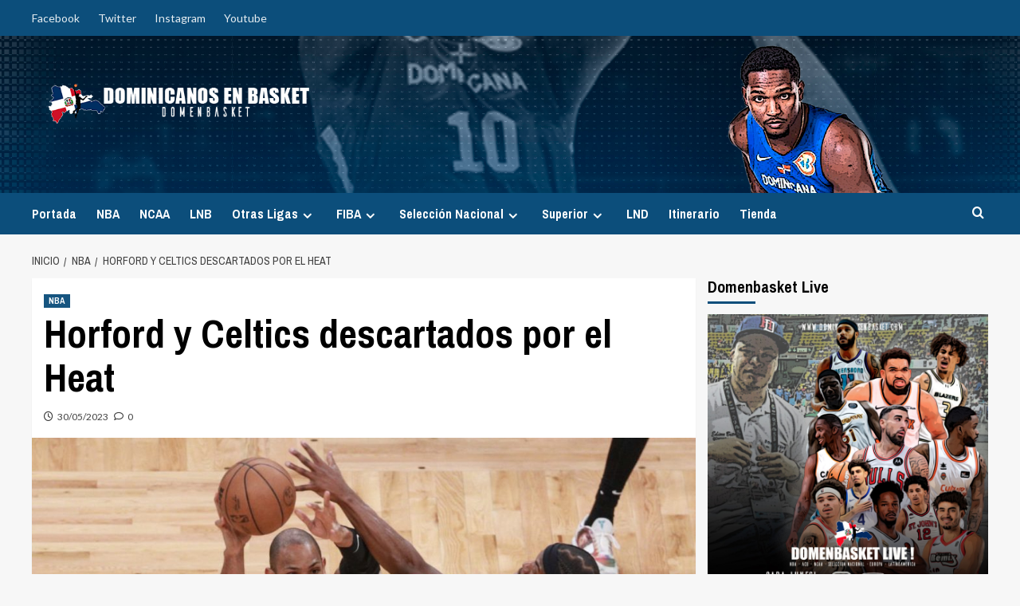

--- FILE ---
content_type: text/html; charset=UTF-8
request_url: https://dominicanosenbasket.com/horford-y-celtics-descartados-por-el-heat/
body_size: 22289
content:
<!doctype html>
<html lang="es">

<head>
  <meta charset="UTF-8">
  <meta name="viewport" content="width=device-width, initial-scale=1">
  <link rel="profile" href="https://gmpg.org/xfn/11">
  <title>Horford y Celtics descartados por el Heat &#8211; Dominicanos en Basket</title>
<style>
#wpadminbar #wp-admin-bar-wccp_free_top_button .ab-icon:before {
	content: "\f160";
	color: #02CA02;
	top: 3px;
}
#wpadminbar #wp-admin-bar-wccp_free_top_button .ab-icon {
	transform: rotate(45deg);
}
</style>
<meta name='robots' content='max-image-preview:large' />

		<!-- Meta Tag Manager -->
		<meta name="keywords" content="FIBA, Baloncesto Dominicano, Basket Dominicano, Dominican Basket, Dominicanos en Basket, Al Horford, Francisco Garcia, Charlie Villanueva, Edgar Sosa, Fedombal, Baloncesto Dominicano, Melvyn Lopez, Jose Maita Mercedes, Luis Flores, Dominicanos Ncaa, Jack Michael Martinez, Ronald Ramon, Eulis Baez, Angel Delgado, Eloy Vargas, Seleccion Dominicana de Baloncesto, Fedombal, Pre-Olimpico, Hasahn French, LJ Figueroa, Chris Duarte, Eddy Polanco, James Feldeine, Ronald Roberts, Gelvis Solano, Victor Liz, Rigoberto Mendoza, Adonis Henriquez, Miguel Dicent, Luis Santos, Che Garcia, John Calipari, LNB Dominicana, LNB, Cañeros de la Romana, Leones de Santo Domingo, Titanes del Distrito, Cocolos de San Pedro, Metros de Santiago, Huracanes del Atlantico, Reales de la Vega, Indios de San Francisco" />
		<meta name="application-name" content="Dominicanos en Basket" />
		<meta name="description" content="El Portal De Los Dominicanos en Baloncesto " />
		<!-- / Meta Tag Manager -->
<link rel='preload' href='https://fonts.googleapis.com/css?family=Source%2BSans%2BPro%3A400%2C700%7CLato%3A400%2C700&#038;subset=latin&#038;display=swap' as='style' onload="this.onload=null;this.rel='stylesheet'" type='text/css' media='all' crossorigin='anonymous'>
<link rel='preconnect' href='https://fonts.googleapis.com' crossorigin='anonymous'>
<link rel='preconnect' href='https://fonts.gstatic.com' crossorigin='anonymous'>
<link rel='dns-prefetch' href='//fonts.googleapis.com' />
<link rel='preconnect' href='https://fonts.googleapis.com' />
<link rel='preconnect' href='https://fonts.gstatic.com' />
<link rel="alternate" type="application/rss+xml" title="Dominicanos en Basket &raquo; Feed" href="https://dominicanosenbasket.com/feed/" />
<link rel="alternate" type="application/rss+xml" title="Dominicanos en Basket &raquo; Feed de los comentarios" href="https://dominicanosenbasket.com/comments/feed/" />
<link rel="alternate" type="application/rss+xml" title="Dominicanos en Basket &raquo; Comentario Horford y Celtics descartados por el Heat del feed" href="https://dominicanosenbasket.com/horford-y-celtics-descartados-por-el-heat/feed/" />
<link rel="alternate" title="oEmbed (JSON)" type="application/json+oembed" href="https://dominicanosenbasket.com/wp-json/oembed/1.0/embed?url=https%3A%2F%2Fdominicanosenbasket.com%2Fhorford-y-celtics-descartados-por-el-heat%2F" />
<link rel="alternate" title="oEmbed (XML)" type="text/xml+oembed" href="https://dominicanosenbasket.com/wp-json/oembed/1.0/embed?url=https%3A%2F%2Fdominicanosenbasket.com%2Fhorford-y-celtics-descartados-por-el-heat%2F&#038;format=xml" />
<style id='wp-img-auto-sizes-contain-inline-css' type='text/css'>
img:is([sizes=auto i],[sizes^="auto," i]){contain-intrinsic-size:3000px 1500px}
/*# sourceURL=wp-img-auto-sizes-contain-inline-css */
</style>
<link rel='stylesheet' id='latest-posts-block-fontawesome-front-css' href='https://dominicanosenbasket.com/wp-content/plugins/latest-posts-block-lite/src/assets/fontawesome/css/all.css?ver=1765448205' type='text/css' media='all' />
<link rel='stylesheet' id='latest-posts-block-frontend-block-style-css-css' href='https://dominicanosenbasket.com/wp-content/plugins/latest-posts-block-lite/dist/blocks.style.build.css?ver=6.9' type='text/css' media='all' />
<link rel='stylesheet' id='magic-content-box-blocks-fontawesome-front-css' href='https://dominicanosenbasket.com/wp-content/plugins/magic-content-box-lite/src/assets/fontawesome/css/all.css?ver=1765448207' type='text/css' media='all' />
<link rel='stylesheet' id='magic-content-box-frontend-block-style-css-css' href='https://dominicanosenbasket.com/wp-content/plugins/magic-content-box-lite/dist/blocks.style.build.css?ver=6.9' type='text/css' media='all' />
<link rel='stylesheet' id='sbi_styles-css' href='https://dominicanosenbasket.com/wp-content/plugins/instagram-feed/css/sbi-styles.min.css?ver=6.10.0' type='text/css' media='all' />
<style id='wp-emoji-styles-inline-css' type='text/css'>

	img.wp-smiley, img.emoji {
		display: inline !important;
		border: none !important;
		box-shadow: none !important;
		height: 1em !important;
		width: 1em !important;
		margin: 0 0.07em !important;
		vertical-align: -0.1em !important;
		background: none !important;
		padding: 0 !important;
	}
/*# sourceURL=wp-emoji-styles-inline-css */
</style>
<style id='wp-block-library-inline-css' type='text/css'>
:root{--wp-block-synced-color:#7a00df;--wp-block-synced-color--rgb:122,0,223;--wp-bound-block-color:var(--wp-block-synced-color);--wp-editor-canvas-background:#ddd;--wp-admin-theme-color:#007cba;--wp-admin-theme-color--rgb:0,124,186;--wp-admin-theme-color-darker-10:#006ba1;--wp-admin-theme-color-darker-10--rgb:0,107,160.5;--wp-admin-theme-color-darker-20:#005a87;--wp-admin-theme-color-darker-20--rgb:0,90,135;--wp-admin-border-width-focus:2px}@media (min-resolution:192dpi){:root{--wp-admin-border-width-focus:1.5px}}.wp-element-button{cursor:pointer}:root .has-very-light-gray-background-color{background-color:#eee}:root .has-very-dark-gray-background-color{background-color:#313131}:root .has-very-light-gray-color{color:#eee}:root .has-very-dark-gray-color{color:#313131}:root .has-vivid-green-cyan-to-vivid-cyan-blue-gradient-background{background:linear-gradient(135deg,#00d084,#0693e3)}:root .has-purple-crush-gradient-background{background:linear-gradient(135deg,#34e2e4,#4721fb 50%,#ab1dfe)}:root .has-hazy-dawn-gradient-background{background:linear-gradient(135deg,#faaca8,#dad0ec)}:root .has-subdued-olive-gradient-background{background:linear-gradient(135deg,#fafae1,#67a671)}:root .has-atomic-cream-gradient-background{background:linear-gradient(135deg,#fdd79a,#004a59)}:root .has-nightshade-gradient-background{background:linear-gradient(135deg,#330968,#31cdcf)}:root .has-midnight-gradient-background{background:linear-gradient(135deg,#020381,#2874fc)}:root{--wp--preset--font-size--normal:16px;--wp--preset--font-size--huge:42px}.has-regular-font-size{font-size:1em}.has-larger-font-size{font-size:2.625em}.has-normal-font-size{font-size:var(--wp--preset--font-size--normal)}.has-huge-font-size{font-size:var(--wp--preset--font-size--huge)}.has-text-align-center{text-align:center}.has-text-align-left{text-align:left}.has-text-align-right{text-align:right}.has-fit-text{white-space:nowrap!important}#end-resizable-editor-section{display:none}.aligncenter{clear:both}.items-justified-left{justify-content:flex-start}.items-justified-center{justify-content:center}.items-justified-right{justify-content:flex-end}.items-justified-space-between{justify-content:space-between}.screen-reader-text{border:0;clip-path:inset(50%);height:1px;margin:-1px;overflow:hidden;padding:0;position:absolute;width:1px;word-wrap:normal!important}.screen-reader-text:focus{background-color:#ddd;clip-path:none;color:#444;display:block;font-size:1em;height:auto;left:5px;line-height:normal;padding:15px 23px 14px;text-decoration:none;top:5px;width:auto;z-index:100000}html :where(.has-border-color){border-style:solid}html :where([style*=border-top-color]){border-top-style:solid}html :where([style*=border-right-color]){border-right-style:solid}html :where([style*=border-bottom-color]){border-bottom-style:solid}html :where([style*=border-left-color]){border-left-style:solid}html :where([style*=border-width]){border-style:solid}html :where([style*=border-top-width]){border-top-style:solid}html :where([style*=border-right-width]){border-right-style:solid}html :where([style*=border-bottom-width]){border-bottom-style:solid}html :where([style*=border-left-width]){border-left-style:solid}html :where(img[class*=wp-image-]){height:auto;max-width:100%}:where(figure){margin:0 0 1em}html :where(.is-position-sticky){--wp-admin--admin-bar--position-offset:var(--wp-admin--admin-bar--height,0px)}@media screen and (max-width:600px){html :where(.is-position-sticky){--wp-admin--admin-bar--position-offset:0px}}

/*# sourceURL=wp-block-library-inline-css */
</style><link rel='stylesheet' id='wc-blocks-style-css' href='https://dominicanosenbasket.com/wp-content/plugins/woocommerce/assets/client/blocks/wc-blocks.css?ver=wc-10.4.3' type='text/css' media='all' />
<style id='global-styles-inline-css' type='text/css'>
:root{--wp--preset--aspect-ratio--square: 1;--wp--preset--aspect-ratio--4-3: 4/3;--wp--preset--aspect-ratio--3-4: 3/4;--wp--preset--aspect-ratio--3-2: 3/2;--wp--preset--aspect-ratio--2-3: 2/3;--wp--preset--aspect-ratio--16-9: 16/9;--wp--preset--aspect-ratio--9-16: 9/16;--wp--preset--color--black: #000000;--wp--preset--color--cyan-bluish-gray: #abb8c3;--wp--preset--color--white: #ffffff;--wp--preset--color--pale-pink: #f78da7;--wp--preset--color--vivid-red: #cf2e2e;--wp--preset--color--luminous-vivid-orange: #ff6900;--wp--preset--color--luminous-vivid-amber: #fcb900;--wp--preset--color--light-green-cyan: #7bdcb5;--wp--preset--color--vivid-green-cyan: #00d084;--wp--preset--color--pale-cyan-blue: #8ed1fc;--wp--preset--color--vivid-cyan-blue: #0693e3;--wp--preset--color--vivid-purple: #9b51e0;--wp--preset--gradient--vivid-cyan-blue-to-vivid-purple: linear-gradient(135deg,rgb(6,147,227) 0%,rgb(155,81,224) 100%);--wp--preset--gradient--light-green-cyan-to-vivid-green-cyan: linear-gradient(135deg,rgb(122,220,180) 0%,rgb(0,208,130) 100%);--wp--preset--gradient--luminous-vivid-amber-to-luminous-vivid-orange: linear-gradient(135deg,rgb(252,185,0) 0%,rgb(255,105,0) 100%);--wp--preset--gradient--luminous-vivid-orange-to-vivid-red: linear-gradient(135deg,rgb(255,105,0) 0%,rgb(207,46,46) 100%);--wp--preset--gradient--very-light-gray-to-cyan-bluish-gray: linear-gradient(135deg,rgb(238,238,238) 0%,rgb(169,184,195) 100%);--wp--preset--gradient--cool-to-warm-spectrum: linear-gradient(135deg,rgb(74,234,220) 0%,rgb(151,120,209) 20%,rgb(207,42,186) 40%,rgb(238,44,130) 60%,rgb(251,105,98) 80%,rgb(254,248,76) 100%);--wp--preset--gradient--blush-light-purple: linear-gradient(135deg,rgb(255,206,236) 0%,rgb(152,150,240) 100%);--wp--preset--gradient--blush-bordeaux: linear-gradient(135deg,rgb(254,205,165) 0%,rgb(254,45,45) 50%,rgb(107,0,62) 100%);--wp--preset--gradient--luminous-dusk: linear-gradient(135deg,rgb(255,203,112) 0%,rgb(199,81,192) 50%,rgb(65,88,208) 100%);--wp--preset--gradient--pale-ocean: linear-gradient(135deg,rgb(255,245,203) 0%,rgb(182,227,212) 50%,rgb(51,167,181) 100%);--wp--preset--gradient--electric-grass: linear-gradient(135deg,rgb(202,248,128) 0%,rgb(113,206,126) 100%);--wp--preset--gradient--midnight: linear-gradient(135deg,rgb(2,3,129) 0%,rgb(40,116,252) 100%);--wp--preset--font-size--small: 13px;--wp--preset--font-size--medium: 20px;--wp--preset--font-size--large: 36px;--wp--preset--font-size--x-large: 42px;--wp--preset--spacing--20: 0.44rem;--wp--preset--spacing--30: 0.67rem;--wp--preset--spacing--40: 1rem;--wp--preset--spacing--50: 1.5rem;--wp--preset--spacing--60: 2.25rem;--wp--preset--spacing--70: 3.38rem;--wp--preset--spacing--80: 5.06rem;--wp--preset--shadow--natural: 6px 6px 9px rgba(0, 0, 0, 0.2);--wp--preset--shadow--deep: 12px 12px 50px rgba(0, 0, 0, 0.4);--wp--preset--shadow--sharp: 6px 6px 0px rgba(0, 0, 0, 0.2);--wp--preset--shadow--outlined: 6px 6px 0px -3px rgb(255, 255, 255), 6px 6px rgb(0, 0, 0);--wp--preset--shadow--crisp: 6px 6px 0px rgb(0, 0, 0);}:root { --wp--style--global--content-size: 800px;--wp--style--global--wide-size: 1200px; }:where(body) { margin: 0; }.wp-site-blocks > .alignleft { float: left; margin-right: 2em; }.wp-site-blocks > .alignright { float: right; margin-left: 2em; }.wp-site-blocks > .aligncenter { justify-content: center; margin-left: auto; margin-right: auto; }:where(.wp-site-blocks) > * { margin-block-start: 24px; margin-block-end: 0; }:where(.wp-site-blocks) > :first-child { margin-block-start: 0; }:where(.wp-site-blocks) > :last-child { margin-block-end: 0; }:root { --wp--style--block-gap: 24px; }:root :where(.is-layout-flow) > :first-child{margin-block-start: 0;}:root :where(.is-layout-flow) > :last-child{margin-block-end: 0;}:root :where(.is-layout-flow) > *{margin-block-start: 24px;margin-block-end: 0;}:root :where(.is-layout-constrained) > :first-child{margin-block-start: 0;}:root :where(.is-layout-constrained) > :last-child{margin-block-end: 0;}:root :where(.is-layout-constrained) > *{margin-block-start: 24px;margin-block-end: 0;}:root :where(.is-layout-flex){gap: 24px;}:root :where(.is-layout-grid){gap: 24px;}.is-layout-flow > .alignleft{float: left;margin-inline-start: 0;margin-inline-end: 2em;}.is-layout-flow > .alignright{float: right;margin-inline-start: 2em;margin-inline-end: 0;}.is-layout-flow > .aligncenter{margin-left: auto !important;margin-right: auto !important;}.is-layout-constrained > .alignleft{float: left;margin-inline-start: 0;margin-inline-end: 2em;}.is-layout-constrained > .alignright{float: right;margin-inline-start: 2em;margin-inline-end: 0;}.is-layout-constrained > .aligncenter{margin-left: auto !important;margin-right: auto !important;}.is-layout-constrained > :where(:not(.alignleft):not(.alignright):not(.alignfull)){max-width: var(--wp--style--global--content-size);margin-left: auto !important;margin-right: auto !important;}.is-layout-constrained > .alignwide{max-width: var(--wp--style--global--wide-size);}body .is-layout-flex{display: flex;}.is-layout-flex{flex-wrap: wrap;align-items: center;}.is-layout-flex > :is(*, div){margin: 0;}body .is-layout-grid{display: grid;}.is-layout-grid > :is(*, div){margin: 0;}body{padding-top: 0px;padding-right: 0px;padding-bottom: 0px;padding-left: 0px;}a:where(:not(.wp-element-button)){text-decoration: none;}:root :where(.wp-element-button, .wp-block-button__link){background-color: #32373c;border-radius: 0;border-width: 0;color: #fff;font-family: inherit;font-size: inherit;font-style: inherit;font-weight: inherit;letter-spacing: inherit;line-height: inherit;padding-top: calc(0.667em + 2px);padding-right: calc(1.333em + 2px);padding-bottom: calc(0.667em + 2px);padding-left: calc(1.333em + 2px);text-decoration: none;text-transform: inherit;}.has-black-color{color: var(--wp--preset--color--black) !important;}.has-cyan-bluish-gray-color{color: var(--wp--preset--color--cyan-bluish-gray) !important;}.has-white-color{color: var(--wp--preset--color--white) !important;}.has-pale-pink-color{color: var(--wp--preset--color--pale-pink) !important;}.has-vivid-red-color{color: var(--wp--preset--color--vivid-red) !important;}.has-luminous-vivid-orange-color{color: var(--wp--preset--color--luminous-vivid-orange) !important;}.has-luminous-vivid-amber-color{color: var(--wp--preset--color--luminous-vivid-amber) !important;}.has-light-green-cyan-color{color: var(--wp--preset--color--light-green-cyan) !important;}.has-vivid-green-cyan-color{color: var(--wp--preset--color--vivid-green-cyan) !important;}.has-pale-cyan-blue-color{color: var(--wp--preset--color--pale-cyan-blue) !important;}.has-vivid-cyan-blue-color{color: var(--wp--preset--color--vivid-cyan-blue) !important;}.has-vivid-purple-color{color: var(--wp--preset--color--vivid-purple) !important;}.has-black-background-color{background-color: var(--wp--preset--color--black) !important;}.has-cyan-bluish-gray-background-color{background-color: var(--wp--preset--color--cyan-bluish-gray) !important;}.has-white-background-color{background-color: var(--wp--preset--color--white) !important;}.has-pale-pink-background-color{background-color: var(--wp--preset--color--pale-pink) !important;}.has-vivid-red-background-color{background-color: var(--wp--preset--color--vivid-red) !important;}.has-luminous-vivid-orange-background-color{background-color: var(--wp--preset--color--luminous-vivid-orange) !important;}.has-luminous-vivid-amber-background-color{background-color: var(--wp--preset--color--luminous-vivid-amber) !important;}.has-light-green-cyan-background-color{background-color: var(--wp--preset--color--light-green-cyan) !important;}.has-vivid-green-cyan-background-color{background-color: var(--wp--preset--color--vivid-green-cyan) !important;}.has-pale-cyan-blue-background-color{background-color: var(--wp--preset--color--pale-cyan-blue) !important;}.has-vivid-cyan-blue-background-color{background-color: var(--wp--preset--color--vivid-cyan-blue) !important;}.has-vivid-purple-background-color{background-color: var(--wp--preset--color--vivid-purple) !important;}.has-black-border-color{border-color: var(--wp--preset--color--black) !important;}.has-cyan-bluish-gray-border-color{border-color: var(--wp--preset--color--cyan-bluish-gray) !important;}.has-white-border-color{border-color: var(--wp--preset--color--white) !important;}.has-pale-pink-border-color{border-color: var(--wp--preset--color--pale-pink) !important;}.has-vivid-red-border-color{border-color: var(--wp--preset--color--vivid-red) !important;}.has-luminous-vivid-orange-border-color{border-color: var(--wp--preset--color--luminous-vivid-orange) !important;}.has-luminous-vivid-amber-border-color{border-color: var(--wp--preset--color--luminous-vivid-amber) !important;}.has-light-green-cyan-border-color{border-color: var(--wp--preset--color--light-green-cyan) !important;}.has-vivid-green-cyan-border-color{border-color: var(--wp--preset--color--vivid-green-cyan) !important;}.has-pale-cyan-blue-border-color{border-color: var(--wp--preset--color--pale-cyan-blue) !important;}.has-vivid-cyan-blue-border-color{border-color: var(--wp--preset--color--vivid-cyan-blue) !important;}.has-vivid-purple-border-color{border-color: var(--wp--preset--color--vivid-purple) !important;}.has-vivid-cyan-blue-to-vivid-purple-gradient-background{background: var(--wp--preset--gradient--vivid-cyan-blue-to-vivid-purple) !important;}.has-light-green-cyan-to-vivid-green-cyan-gradient-background{background: var(--wp--preset--gradient--light-green-cyan-to-vivid-green-cyan) !important;}.has-luminous-vivid-amber-to-luminous-vivid-orange-gradient-background{background: var(--wp--preset--gradient--luminous-vivid-amber-to-luminous-vivid-orange) !important;}.has-luminous-vivid-orange-to-vivid-red-gradient-background{background: var(--wp--preset--gradient--luminous-vivid-orange-to-vivid-red) !important;}.has-very-light-gray-to-cyan-bluish-gray-gradient-background{background: var(--wp--preset--gradient--very-light-gray-to-cyan-bluish-gray) !important;}.has-cool-to-warm-spectrum-gradient-background{background: var(--wp--preset--gradient--cool-to-warm-spectrum) !important;}.has-blush-light-purple-gradient-background{background: var(--wp--preset--gradient--blush-light-purple) !important;}.has-blush-bordeaux-gradient-background{background: var(--wp--preset--gradient--blush-bordeaux) !important;}.has-luminous-dusk-gradient-background{background: var(--wp--preset--gradient--luminous-dusk) !important;}.has-pale-ocean-gradient-background{background: var(--wp--preset--gradient--pale-ocean) !important;}.has-electric-grass-gradient-background{background: var(--wp--preset--gradient--electric-grass) !important;}.has-midnight-gradient-background{background: var(--wp--preset--gradient--midnight) !important;}.has-small-font-size{font-size: var(--wp--preset--font-size--small) !important;}.has-medium-font-size{font-size: var(--wp--preset--font-size--medium) !important;}.has-large-font-size{font-size: var(--wp--preset--font-size--large) !important;}.has-x-large-font-size{font-size: var(--wp--preset--font-size--x-large) !important;}
/*# sourceURL=global-styles-inline-css */
</style>

<link rel='stylesheet' id='pmpro_frontend_base-css' href='https://dominicanosenbasket.com/wp-content/plugins/paid-memberships-pro/css/frontend/base.css?ver=3.6.4' type='text/css' media='all' />
<link rel='stylesheet' id='pmpro_frontend_variation_1-css' href='https://dominicanosenbasket.com/wp-content/plugins/paid-memberships-pro/css/frontend/variation_1.css?ver=3.6.4' type='text/css' media='all' />
<link rel='stylesheet' id='widgetopts-styles-css' href='https://dominicanosenbasket.com/wp-content/plugins/widget-options/assets/css/widget-options.css?ver=4.1.3' type='text/css' media='all' />
<link rel='stylesheet' id='woocommerce-layout-css' href='https://dominicanosenbasket.com/wp-content/plugins/woocommerce/assets/css/woocommerce-layout.css?ver=10.4.3' type='text/css' media='all' />
<link rel='stylesheet' id='woocommerce-smallscreen-css' href='https://dominicanosenbasket.com/wp-content/plugins/woocommerce/assets/css/woocommerce-smallscreen.css?ver=10.4.3' type='text/css' media='only screen and (max-width: 768px)' />
<link rel='stylesheet' id='woocommerce-general-css' href='https://dominicanosenbasket.com/wp-content/plugins/woocommerce/assets/css/woocommerce.css?ver=10.4.3' type='text/css' media='all' />
<style id='woocommerce-inline-inline-css' type='text/css'>
.woocommerce form .form-row .required { visibility: visible; }
/*# sourceURL=woocommerce-inline-inline-css */
</style>
<link rel='stylesheet' id='wpemfb-lightbox-css' href='https://dominicanosenbasket.com/wp-content/plugins/wp-embed-facebook/templates/lightbox/css/lightbox.css?ver=3.1.2' type='text/css' media='all' />
<link rel='stylesheet' id='wp-polls-css' href='https://dominicanosenbasket.com/wp-content/plugins/wp-polls/polls-css.css?ver=2.77.3' type='text/css' media='all' />
<style id='wp-polls-inline-css' type='text/css'>
.wp-polls .pollbar {
	margin: 1px;
	font-size: 6px;
	line-height: 8px;
	height: 8px;
	background-image: url('https://dominicanosenbasket.com/wp-content/plugins/wp-polls/images/default_gradient/pollbg.gif');
	border: 1px solid #999999;
}

/*# sourceURL=wp-polls-inline-css */
</style>
<link rel='stylesheet' id='mwm_rrss_styles-css' href='https://dominicanosenbasket.com/wp-content/plugins/mowomo-redes-sociales/assets/css/styles.min.css?ver=2.0.8' type='text/css' media='all' />
<link rel='stylesheet' id='newsport-google-fonts-css' href='https://fonts.googleapis.com/css?family=Archivo+Narrow:400,400italic,700' type='text/css' media='all' />
<link rel='stylesheet' id='bootstrap-css' href='https://dominicanosenbasket.com/wp-content/themes/covernews/assets/bootstrap/css/bootstrap.min.css?ver=6.9' type='text/css' media='all' />
<link rel='stylesheet' id='covernews-style-css' href='https://dominicanosenbasket.com/wp-content/themes/covernews/style.css?ver=6.9' type='text/css' media='all' />
<link rel='stylesheet' id='newsport-css' href='https://dominicanosenbasket.com/wp-content/themes/newsport/style.css?ver=2.0.2' type='text/css' media='all' />
<link rel='stylesheet' id='covernews-google-fonts-css' href='https://fonts.googleapis.com/css?family=Source%2BSans%2BPro%3A400%2C700%7CLato%3A400%2C700&#038;subset=latin&#038;display=swap' type='text/css' media='all' />
<link rel='stylesheet' id='covernews-icons-css' href='https://dominicanosenbasket.com/wp-content/themes/covernews/assets/icons/style.css?ver=6.9' type='text/css' media='all' />
<link rel='stylesheet' id='covernews-woocommerce-style-css' href='https://dominicanosenbasket.com/wp-content/themes/covernews/assets/css/woocommerce.css?ver=6.9' type='text/css' media='all' />
<style id='covernews-woocommerce-style-inline-css' type='text/css'>
@font-face {
			font-family: "star";
			src: url("https://dominicanosenbasket.com/wp-content/plugins/woocommerce/assets/fonts/star.eot");
			src: url("https://dominicanosenbasket.com/wp-content/plugins/woocommerce/assets/fonts/star.eot?#iefix") format("embedded-opentype"),
				url("https://dominicanosenbasket.com/wp-content/plugins/woocommerce/assets/fonts/star.woff") format("woff"),
				url("https://dominicanosenbasket.com/wp-content/plugins/woocommerce/assets/fonts/star.ttf") format("truetype"),
				url("https://dominicanosenbasket.com/wp-content/plugins/woocommerce/assets/fonts/star.svg#star") format("svg");
			font-weight: normal;
			font-style: normal;
		}
/*# sourceURL=covernews-woocommerce-style-inline-css */
</style>
<link rel='stylesheet' id='tmm-css' href='https://dominicanosenbasket.com/wp-content/plugins/team-members/inc/css/tmm_style.css?ver=6.9' type='text/css' media='all' />
<link rel='stylesheet' id='__EPYT__style-css' href='https://dominicanosenbasket.com/wp-content/plugins/youtube-embed-plus/styles/ytprefs.min.css?ver=14.2.4' type='text/css' media='all' />
<style id='__EPYT__style-inline-css' type='text/css'>

                .epyt-gallery-thumb {
                        width: 33.333%;
                }
                
/*# sourceURL=__EPYT__style-inline-css */
</style>
<script type="text/javascript" src="https://dominicanosenbasket.com/wp-includes/js/jquery/jquery.min.js?ver=3.7.1" id="jquery-core-js"></script>
<script type="text/javascript" src="https://dominicanosenbasket.com/wp-includes/js/jquery/jquery-migrate.min.js?ver=3.4.1" id="jquery-migrate-js"></script>
<script type="text/javascript" src="https://dominicanosenbasket.com/wp-content/plugins/woocommerce/assets/js/jquery-blockui/jquery.blockUI.min.js?ver=2.7.0-wc.10.4.3" id="wc-jquery-blockui-js" defer="defer" data-wp-strategy="defer"></script>
<script type="text/javascript" id="wc-add-to-cart-js-extra">
/* <![CDATA[ */
var wc_add_to_cart_params = {"ajax_url":"/wp-admin/admin-ajax.php","wc_ajax_url":"/?wc-ajax=%%endpoint%%","i18n_view_cart":"Ver carrito","cart_url":"https://dominicanosenbasket.com/carrito/","is_cart":"","cart_redirect_after_add":"yes"};
//# sourceURL=wc-add-to-cart-js-extra
/* ]]> */
</script>
<script type="text/javascript" src="https://dominicanosenbasket.com/wp-content/plugins/woocommerce/assets/js/frontend/add-to-cart.min.js?ver=10.4.3" id="wc-add-to-cart-js" defer="defer" data-wp-strategy="defer"></script>
<script type="text/javascript" src="https://dominicanosenbasket.com/wp-content/plugins/woocommerce/assets/js/js-cookie/js.cookie.min.js?ver=2.1.4-wc.10.4.3" id="wc-js-cookie-js" defer="defer" data-wp-strategy="defer"></script>
<script type="text/javascript" id="woocommerce-js-extra">
/* <![CDATA[ */
var woocommerce_params = {"ajax_url":"/wp-admin/admin-ajax.php","wc_ajax_url":"/?wc-ajax=%%endpoint%%","i18n_password_show":"Mostrar contrase\u00f1a","i18n_password_hide":"Ocultar contrase\u00f1a"};
//# sourceURL=woocommerce-js-extra
/* ]]> */
</script>
<script type="text/javascript" src="https://dominicanosenbasket.com/wp-content/plugins/woocommerce/assets/js/frontend/woocommerce.min.js?ver=10.4.3" id="woocommerce-js" defer="defer" data-wp-strategy="defer"></script>
<script type="text/javascript" src="https://dominicanosenbasket.com/wp-content/plugins/wp-embed-facebook/templates/lightbox/js/lightbox.min.js?ver=3.1.2" id="wpemfb-lightbox-js"></script>
<script type="text/javascript" id="wpemfb-fbjs-js-extra">
/* <![CDATA[ */
var WEF = {"local":"es_ES","version":"v3.2","fb_id":"","comments_nonce":"6186ccfae5","ajaxurl":"https://dominicanosenbasket.com/wp-admin/admin-ajax.php"};
//# sourceURL=wpemfb-fbjs-js-extra
/* ]]> */
</script>
<script type="text/javascript" src="https://dominicanosenbasket.com/wp-content/plugins/wp-embed-facebook/inc/js/fb.min.js?ver=3.1.2" id="wpemfb-fbjs-js"></script>
<script type="text/javascript" id="__ytprefs__-js-extra">
/* <![CDATA[ */
var _EPYT_ = {"ajaxurl":"https://dominicanosenbasket.com/wp-admin/admin-ajax.php","security":"9d28e10518","gallery_scrolloffset":"20","eppathtoscripts":"https://dominicanosenbasket.com/wp-content/plugins/youtube-embed-plus/scripts/","eppath":"https://dominicanosenbasket.com/wp-content/plugins/youtube-embed-plus/","epresponsiveselector":"[\"iframe.__youtube_prefs__\",\"iframe[src*='youtube.com']\",\"iframe[src*='youtube-nocookie.com']\",\"iframe[data-ep-src*='youtube.com']\",\"iframe[data-ep-src*='youtube-nocookie.com']\",\"iframe[data-ep-gallerysrc*='youtube.com']\"]","epdovol":"1","version":"14.2.4","evselector":"iframe.__youtube_prefs__[src], iframe[src*=\"youtube.com/embed/\"], iframe[src*=\"youtube-nocookie.com/embed/\"]","ajax_compat":"","maxres_facade":"eager","ytapi_load":"light","pause_others":"","stopMobileBuffer":"1","facade_mode":"","not_live_on_channel":""};
//# sourceURL=__ytprefs__-js-extra
/* ]]> */
</script>
<script type="text/javascript" src="https://dominicanosenbasket.com/wp-content/plugins/youtube-embed-plus/scripts/ytprefs.min.js?ver=14.2.4" id="__ytprefs__-js"></script>
<link rel="https://api.w.org/" href="https://dominicanosenbasket.com/wp-json/" /><link rel="alternate" title="JSON" type="application/json" href="https://dominicanosenbasket.com/wp-json/wp/v2/posts/17131" /><link rel="EditURI" type="application/rsd+xml" title="RSD" href="https://dominicanosenbasket.com/xmlrpc.php?rsd" />
<meta name="generator" content="WordPress 6.9" />
<meta name="generator" content="WooCommerce 10.4.3" />
<link rel="canonical" href="https://dominicanosenbasket.com/horford-y-celtics-descartados-por-el-heat/" />
<link rel='shortlink' href='https://dominicanosenbasket.com/?p=17131' />
<style id="pmpro_colors">:root {
	--pmpro--color--base: #ffffff;
	--pmpro--color--contrast: #222222;
	--pmpro--color--accent: #0c3d54;
	--pmpro--color--accent--variation: hsl( 199,75%,28.5% );
	--pmpro--color--border--variation: hsl( 0,0%,91% );
}</style><script id="wpcp_disable_selection" type="text/javascript">
var image_save_msg='You are not allowed to save images!';
	var no_menu_msg='Context Menu disabled!';
	var smessage = "Contenido Protegido ante Copia !!";

function disableEnterKey(e)
{
	var elemtype = e.target.tagName;
	
	elemtype = elemtype.toUpperCase();
	
	if (elemtype == "TEXT" || elemtype == "TEXTAREA" || elemtype == "INPUT" || elemtype == "PASSWORD" || elemtype == "SELECT" || elemtype == "OPTION" || elemtype == "EMBED")
	{
		elemtype = 'TEXT';
	}
	
	if (e.ctrlKey){
     var key;
     if(window.event)
          key = window.event.keyCode;     //IE
     else
          key = e.which;     //firefox (97)
    //if (key != 17) alert(key);
     if (elemtype!= 'TEXT' && (key == 97 || key == 65 || key == 67 || key == 99 || key == 88 || key == 120 || key == 26 || key == 85  || key == 86 || key == 83 || key == 43 || key == 73))
     {
		if(wccp_free_iscontenteditable(e)) return true;
		show_wpcp_message('You are not allowed to copy content or view source');
		return false;
     }else
     	return true;
     }
}


/*For contenteditable tags*/
function wccp_free_iscontenteditable(e)
{
	var e = e || window.event; // also there is no e.target property in IE. instead IE uses window.event.srcElement
  	
	var target = e.target || e.srcElement;

	var elemtype = e.target.nodeName;
	
	elemtype = elemtype.toUpperCase();
	
	var iscontenteditable = "false";
		
	if(typeof target.getAttribute!="undefined" ) iscontenteditable = target.getAttribute("contenteditable"); // Return true or false as string
	
	var iscontenteditable2 = false;
	
	if(typeof target.isContentEditable!="undefined" ) iscontenteditable2 = target.isContentEditable; // Return true or false as boolean

	if(target.parentElement.isContentEditable) iscontenteditable2 = true;
	
	if (iscontenteditable == "true" || iscontenteditable2 == true)
	{
		if(typeof target.style!="undefined" ) target.style.cursor = "text";
		
		return true;
	}
}

////////////////////////////////////
function disable_copy(e)
{	
	var e = e || window.event; // also there is no e.target property in IE. instead IE uses window.event.srcElement
	
	var elemtype = e.target.tagName;
	
	elemtype = elemtype.toUpperCase();
	
	if (elemtype == "TEXT" || elemtype == "TEXTAREA" || elemtype == "INPUT" || elemtype == "PASSWORD" || elemtype == "SELECT" || elemtype == "OPTION" || elemtype == "EMBED")
	{
		elemtype = 'TEXT';
	}
	
	if(wccp_free_iscontenteditable(e)) return true;
	
	var isSafari = /Safari/.test(navigator.userAgent) && /Apple Computer/.test(navigator.vendor);
	
	var checker_IMG = '';
	if (elemtype == "IMG" && checker_IMG == 'checked' && e.detail >= 2) {show_wpcp_message(alertMsg_IMG);return false;}
	if (elemtype != "TEXT")
	{
		if (smessage !== "" && e.detail == 2)
			show_wpcp_message(smessage);
		
		if (isSafari)
			return true;
		else
			return false;
	}	
}

//////////////////////////////////////////
function disable_copy_ie()
{
	var e = e || window.event;
	var elemtype = window.event.srcElement.nodeName;
	elemtype = elemtype.toUpperCase();
	if(wccp_free_iscontenteditable(e)) return true;
	if (elemtype == "IMG") {show_wpcp_message(alertMsg_IMG);return false;}
	if (elemtype != "TEXT" && elemtype != "TEXTAREA" && elemtype != "INPUT" && elemtype != "PASSWORD" && elemtype != "SELECT" && elemtype != "OPTION" && elemtype != "EMBED")
	{
		return false;
	}
}	
function reEnable()
{
	return true;
}
document.onkeydown = disableEnterKey;
document.onselectstart = disable_copy_ie;
if(navigator.userAgent.indexOf('MSIE')==-1)
{
	document.onmousedown = disable_copy;
	document.onclick = reEnable;
}
function disableSelection(target)
{
    //For IE This code will work
    if (typeof target.onselectstart!="undefined")
    target.onselectstart = disable_copy_ie;
    
    //For Firefox This code will work
    else if (typeof target.style.MozUserSelect!="undefined")
    {target.style.MozUserSelect="none";}
    
    //All other  (ie: Opera) This code will work
    else
    target.onmousedown=function(){return false}
    target.style.cursor = "default";
}
//Calling the JS function directly just after body load
window.onload = function(){disableSelection(document.body);};

//////////////////special for safari Start////////////////
var onlongtouch;
var timer;
var touchduration = 1000; //length of time we want the user to touch before we do something

var elemtype = "";
function touchstart(e) {
	var e = e || window.event;
  // also there is no e.target property in IE.
  // instead IE uses window.event.srcElement
  	var target = e.target || e.srcElement;
	
	elemtype = window.event.srcElement.nodeName;
	
	elemtype = elemtype.toUpperCase();
	
	if(!wccp_pro_is_passive()) e.preventDefault();
	if (!timer) {
		timer = setTimeout(onlongtouch, touchduration);
	}
}

function touchend() {
    //stops short touches from firing the event
    if (timer) {
        clearTimeout(timer);
        timer = null;
    }
	onlongtouch();
}

onlongtouch = function(e) { //this will clear the current selection if anything selected
	
	if (elemtype != "TEXT" && elemtype != "TEXTAREA" && elemtype != "INPUT" && elemtype != "PASSWORD" && elemtype != "SELECT" && elemtype != "EMBED" && elemtype != "OPTION")	
	{
		if (window.getSelection) {
			if (window.getSelection().empty) {  // Chrome
			window.getSelection().empty();
			} else if (window.getSelection().removeAllRanges) {  // Firefox
			window.getSelection().removeAllRanges();
			}
		} else if (document.selection) {  // IE?
			document.selection.empty();
		}
		return false;
	}
};

document.addEventListener("DOMContentLoaded", function(event) { 
    window.addEventListener("touchstart", touchstart, false);
    window.addEventListener("touchend", touchend, false);
});

function wccp_pro_is_passive() {

  var cold = false,
  hike = function() {};

  try {
	  const object1 = {};
  var aid = Object.defineProperty(object1, 'passive', {
  get() {cold = true}
  });
  window.addEventListener('test', hike, aid);
  window.removeEventListener('test', hike, aid);
  } catch (e) {}

  return cold;
}
/*special for safari End*/
</script>
<script id="wpcp_disable_Right_Click" type="text/javascript">
document.ondragstart = function() { return false;}
	function nocontext(e) {
	   return false;
	}
	document.oncontextmenu = nocontext;
</script>
<style>
.unselectable
{
-moz-user-select:none;
-webkit-user-select:none;
cursor: default;
}
html
{
-webkit-touch-callout: none;
-webkit-user-select: none;
-khtml-user-select: none;
-moz-user-select: none;
-ms-user-select: none;
user-select: none;
-webkit-tap-highlight-color: rgba(0,0,0,0);
}
</style>
<script id="wpcp_css_disable_selection" type="text/javascript">
var e = document.getElementsByTagName('body')[0];
if(e)
{
	e.setAttribute('unselectable',"on");
}
</script>
<meta name="twitter:card" content="summary_large_image" /><meta property="og:title" content="Horford y Celtics descartados por el Heat" /><meta property="og:url" content="https://dominicanosenbasket.com/?post_type=post&amp;p=17131" /><meta property="og:description" content="BOSTON.- No hubo una remontada sin precedentes. Ni milagro al último momento. Ningún primer sembrado" />
				<meta property="og:image" content="https://dominicanosenbasket.com/wp-content/uploads/2023/05/IMG_7521-2-150x150.jpg" />
				<meta property="og:image_secure_url" content="https://dominicanosenbasket.com/wp-content/uploads/2023/05/IMG_7521-2-150x150.jpg" />
				<meta property="og:image:width" content="150" />
				<meta property="og:image:height" content="150" />
				<meta property="og:image:alt" content="" />
				<meta property="og:image:type" content="image/jpeg" />

				<meta property="og:type" content="article" /><link rel="preload" href="https://dominicanosenbasket.com/wp-content/uploads/2023/09/feliz2023fibawc.jpg" as="image"><link rel="pingback" href="https://dominicanosenbasket.com/xmlrpc.php">	<noscript><style>.woocommerce-product-gallery{ opacity: 1 !important; }</style></noscript>
	        <style type="text/css">
                        body .masthead-banner.data-bg:before {
                background: rgba(0,0,0,0);
            }
                        .site-title,
            .site-description {
                position: absolute;
                clip: rect(1px, 1px, 1px, 1px);
                display: none;
            }

                    .elementor-template-full-width .elementor-section.elementor-section-full_width > .elementor-container,
        .elementor-template-full-width .elementor-section.elementor-section-boxed > .elementor-container{
            max-width: 1200px;
        }
        @media (min-width: 1600px){
            .elementor-template-full-width .elementor-section.elementor-section-full_width > .elementor-container,
            .elementor-template-full-width .elementor-section.elementor-section-boxed > .elementor-container{
                max-width: 1600px;
            }
        }
        
        .align-content-left .elementor-section-stretched,
        .align-content-right .elementor-section-stretched {
            max-width: 100%;
            left: 0 !important;
        }


        </style>
        <link rel="icon" href="https://dominicanosenbasket.com/wp-content/uploads/2023/09/cropped-icondomenbasket-32x32.png" sizes="32x32" />
<link rel="icon" href="https://dominicanosenbasket.com/wp-content/uploads/2023/09/cropped-icondomenbasket-192x192.png" sizes="192x192" />
<link rel="apple-touch-icon" href="https://dominicanosenbasket.com/wp-content/uploads/2023/09/cropped-icondomenbasket-180x180.png" />
<meta name="msapplication-TileImage" content="https://dominicanosenbasket.com/wp-content/uploads/2023/09/cropped-icondomenbasket-270x270.png" />
</head>

<body data-rsssl=1 class="pmpro-variation_1 wp-singular post-template-default single single-post postid-17131 single-format-standard wp-custom-logo wp-embed-responsive wp-theme-covernews wp-child-theme-newsport theme-covernews pmpro-body-has-access woocommerce-no-js unselectable default-content-layout archive-layout-grid scrollup-sticky-header aft-sticky-header aft-sticky-sidebar default aft-container-default aft-main-banner-slider-editors-picks-trending single-content-mode-default header-image-default align-content-left aft-and woocommerce-active">
  
  
  <div id="page" class="site">
    <a class="skip-link screen-reader-text" href="#content">Saltar al contenido</a>

        <div class="header-layout-1">
                    <div class="top-masthead">

                <div class="container">
                    <div class="row">
                                                    <div class="col-xs-12 col-sm-12 col-md-8 device-center">
                                
                                <div class="top-navigation"><ul id="top-menu" class="menu"><li id="menu-item-76" class="menu-item menu-item-type-custom menu-item-object-custom menu-item-76"><a href="https://www.facebook.com/Domenbasket">Facebook</a></li>
<li id="menu-item-81" class="menu-item menu-item-type-custom menu-item-object-custom menu-item-81"><a href="https://twitter.com/DomenBasket">Twitter</a></li>
<li id="menu-item-80" class="menu-item menu-item-type-custom menu-item-object-custom menu-item-80"><a href="https://www.instagram.com/domenbasket/">Instagram</a></li>
<li id="menu-item-79" class="menu-item menu-item-type-custom menu-item-object-custom menu-item-79"><a href="https://www.youtube.com/c/Domenbasket1">Youtube</a></li>
</ul></div>                            </div>
                                                                    </div>
                </div>
            </div> <!--    Topbar Ends-->
                <header id="masthead" class="site-header">
                        <div class="masthead-banner data-bg"
                 data-background="https://dominicanosenbasket.com/wp-content/uploads/2023/09/feliz2023fibawc.jpg">
                <div class="container">
                    <div class="row">
                        <div class="col-md-4">
                            <div class="site-branding">
                                <a href="https://dominicanosenbasket.com/" class="custom-logo-link" rel="home"><img width="545" height="150" src="https://dominicanosenbasket.com/wp-content/uploads/2023/09/cropped-logo2023-3.png" class="custom-logo" alt="Dominicanos en Basket" decoding="async" fetchpriority="high" srcset="https://dominicanosenbasket.com/wp-content/uploads/2023/09/cropped-logo2023-3.png 545w, https://dominicanosenbasket.com/wp-content/uploads/2023/09/cropped-logo2023-3-300x83.png 300w, https://dominicanosenbasket.com/wp-content/uploads/2023/09/cropped-logo2023-3-540x150.png 540w" sizes="(max-width: 545px) 100vw, 545px" loading="lazy" /></a>                                    <p class="site-title font-family-1">
                                        <a href="https://dominicanosenbasket.com/"
                                           rel="home">Dominicanos en Basket</a>
                                    </p>
                                
                                                                    <p class="site-description">El Portal de los Dominicanos en Baloncesto</p>
                                                            </div>
                        </div>
                        <div class="col-md-8">
                                                    </div>
                    </div>
                </div>
            </div>
            <nav id="site-navigation" class="main-navigation">
                <div class="container">
                    <div class="row">
                        <div class="kol-12">
                            <div class="navigation-container">



                                <span class="toggle-menu" aria-controls="primary-menu" aria-expanded="false">
                                <span class="screen-reader-text">Menú principal</span>
                                 <i class="ham"></i>
                        </span>
                                <span class="af-mobile-site-title-wrap">
                            <a href="https://dominicanosenbasket.com/" class="custom-logo-link" rel="home"><img width="545" height="150" src="https://dominicanosenbasket.com/wp-content/uploads/2023/09/cropped-logo2023-3.png" class="custom-logo" alt="Dominicanos en Basket" decoding="async" srcset="https://dominicanosenbasket.com/wp-content/uploads/2023/09/cropped-logo2023-3.png 545w, https://dominicanosenbasket.com/wp-content/uploads/2023/09/cropped-logo2023-3-300x83.png 300w, https://dominicanosenbasket.com/wp-content/uploads/2023/09/cropped-logo2023-3-540x150.png 540w" sizes="(max-width: 545px) 100vw, 545px" loading="lazy" /></a>                                    <p class="site-title font-family-1">
                                <a href="https://dominicanosenbasket.com/"
                                   rel="home">Dominicanos en Basket</a>
                            </p>
                        </span>
                                <div class="menu main-menu"><ul id="primary-menu" class="menu"><li id="menu-item-6760" class="menu-item menu-item-type-custom menu-item-object-custom menu-item-home menu-item-6760"><a href="https://dominicanosenbasket.com">Portada</a></li>
<li id="menu-item-6729" class="menu-item menu-item-type-taxonomy menu-item-object-category current-post-ancestor current-menu-parent current-post-parent menu-item-6729"><a href="https://dominicanosenbasket.com/category/nba/">NBA</a></li>
<li id="menu-item-6731" class="menu-item menu-item-type-taxonomy menu-item-object-category menu-item-6731"><a href="https://dominicanosenbasket.com/category/ncaa/">NCAA</a></li>
<li id="menu-item-6723" class="menu-item menu-item-type-taxonomy menu-item-object-category menu-item-6723"><a href="https://dominicanosenbasket.com/category/lnb/">LNB</a></li>
<li id="menu-item-6747" class="menu-item menu-item-type-custom menu-item-object-custom menu-item-has-children menu-item-6747"><a href="#">Otras Ligas</a>
<ul class="sub-menu">
	<li id="menu-item-6715" class="menu-item menu-item-type-taxonomy menu-item-object-category menu-item-has-children menu-item-6715"><a href="https://dominicanosenbasket.com/category/europa/">Europa</a>
	<ul class="sub-menu">
		<li id="menu-item-6695" class="menu-item menu-item-type-taxonomy menu-item-object-category menu-item-6695"><a href="https://dominicanosenbasket.com/category/alemania/">Alemania</a></li>
		<li id="menu-item-6711" class="menu-item menu-item-type-taxonomy menu-item-object-category menu-item-6711"><a href="https://dominicanosenbasket.com/category/espana/">España</a></li>
		<li id="menu-item-6717" class="menu-item menu-item-type-taxonomy menu-item-object-category menu-item-6717"><a href="https://dominicanosenbasket.com/category/francia/">Francia</a></li>
		<li id="menu-item-8220" class="menu-item menu-item-type-taxonomy menu-item-object-category menu-item-8220"><a href="https://dominicanosenbasket.com/category/hungria/">Hungria</a></li>
		<li id="menu-item-13613" class="menu-item menu-item-type-taxonomy menu-item-object-category menu-item-13613"><a href="https://dominicanosenbasket.com/category/grecia/">Grecia</a></li>
		<li id="menu-item-8218" class="menu-item menu-item-type-taxonomy menu-item-object-category menu-item-8218"><a href="https://dominicanosenbasket.com/category/eslovenia/">Eslovenia</a></li>
		<li id="menu-item-6713" class="menu-item menu-item-type-taxonomy menu-item-object-category menu-item-6713"><a href="https://dominicanosenbasket.com/category/eurocopa/">Eurocopa</a></li>
		<li id="menu-item-6712" class="menu-item menu-item-type-taxonomy menu-item-object-category menu-item-6712"><a href="https://dominicanosenbasket.com/category/estonia/">Estonia</a></li>
		<li id="menu-item-6714" class="menu-item menu-item-type-taxonomy menu-item-object-category menu-item-6714"><a href="https://dominicanosenbasket.com/category/euroliga/">Euroliga</a></li>
		<li id="menu-item-8222" class="menu-item menu-item-type-taxonomy menu-item-object-category menu-item-8222"><a href="https://dominicanosenbasket.com/category/liga-adriatica/">Liga Adriatica</a></li>
		<li id="menu-item-8223" class="menu-item menu-item-type-taxonomy menu-item-object-category menu-item-8223"><a href="https://dominicanosenbasket.com/category/lituania/">Lituania</a></li>
		<li id="menu-item-6724" class="menu-item menu-item-type-taxonomy menu-item-object-category menu-item-6724"><a href="https://dominicanosenbasket.com/category/luxemburgo/">Luxemburgo</a></li>
		<li id="menu-item-6738" class="menu-item menu-item-type-taxonomy menu-item-object-category menu-item-6738"><a href="https://dominicanosenbasket.com/category/polonia/">Polonia</a></li>
	</ul>
</li>
	<li id="menu-item-6696" class="menu-item menu-item-type-taxonomy menu-item-object-category menu-item-has-children menu-item-6696"><a href="https://dominicanosenbasket.com/category/america/">America</a>
	<ul class="sub-menu">
		<li id="menu-item-6698" class="menu-item menu-item-type-taxonomy menu-item-object-category menu-item-6698"><a href="https://dominicanosenbasket.com/category/argentina/">Argentina</a></li>
		<li id="menu-item-6700" class="menu-item menu-item-type-taxonomy menu-item-object-category menu-item-6700"><a href="https://dominicanosenbasket.com/category/bcl/">BCL</a></li>
		<li id="menu-item-6701" class="menu-item menu-item-type-taxonomy menu-item-object-category menu-item-6701"><a href="https://dominicanosenbasket.com/category/bcla/">BCLA</a></li>
		<li id="menu-item-6702" class="menu-item menu-item-type-taxonomy menu-item-object-category menu-item-6702"><a href="https://dominicanosenbasket.com/category/brasil/">Brasil</a></li>
		<li id="menu-item-6705" class="menu-item menu-item-type-taxonomy menu-item-object-category menu-item-6705"><a href="https://dominicanosenbasket.com/category/colombia/">Colombia</a></li>
		<li id="menu-item-6726" class="menu-item menu-item-type-taxonomy menu-item-object-category menu-item-6726"><a href="https://dominicanosenbasket.com/category/mexico/">Mexico</a></li>
		<li id="menu-item-6736" class="menu-item menu-item-type-taxonomy menu-item-object-category menu-item-6736"><a href="https://dominicanosenbasket.com/category/panama/">Panama</a></li>
		<li id="menu-item-6741" class="menu-item menu-item-type-taxonomy menu-item-object-category menu-item-6741"><a href="https://dominicanosenbasket.com/category/puerto-rico/">Puerto Rico</a></li>
		<li id="menu-item-6758" class="menu-item menu-item-type-taxonomy menu-item-object-category menu-item-6758"><a href="https://dominicanosenbasket.com/category/uruguay/">Uruguay</a></li>
		<li id="menu-item-6759" class="menu-item menu-item-type-taxonomy menu-item-object-category menu-item-6759"><a href="https://dominicanosenbasket.com/category/venezuela/">Venezuela</a></li>
	</ul>
</li>
	<li id="menu-item-6699" class="menu-item menu-item-type-taxonomy menu-item-object-category menu-item-has-children menu-item-6699"><a href="https://dominicanosenbasket.com/category/asia/">Asia</a>
	<ul class="sub-menu">
		<li id="menu-item-21810" class="menu-item menu-item-type-taxonomy menu-item-object-category menu-item-21810"><a href="https://dominicanosenbasket.com/category/filipinas/">Filipinas</a></li>
		<li id="menu-item-6722" class="menu-item menu-item-type-taxonomy menu-item-object-category menu-item-6722"><a href="https://dominicanosenbasket.com/category/japon/">Japon</a></li>
		<li id="menu-item-6859" class="menu-item menu-item-type-taxonomy menu-item-object-category menu-item-6859"><a href="https://dominicanosenbasket.com/category/kuwait/">Kuwait</a></li>
		<li id="menu-item-6720" class="menu-item menu-item-type-taxonomy menu-item-object-category menu-item-6720"><a href="https://dominicanosenbasket.com/category/iran/">Iran</a></li>
		<li id="menu-item-6721" class="menu-item menu-item-type-taxonomy menu-item-object-category menu-item-6721"><a href="https://dominicanosenbasket.com/category/israel/">Israel</a></li>
	</ul>
</li>
	<li id="menu-item-8216" class="menu-item menu-item-type-taxonomy menu-item-object-category menu-item-has-children menu-item-8216"><a href="https://dominicanosenbasket.com/category/africa/">Africa</a>
	<ul class="sub-menu">
		<li id="menu-item-8217" class="menu-item menu-item-type-taxonomy menu-item-object-category menu-item-8217"><a href="https://dominicanosenbasket.com/category/egipto/">Egipto</a></li>
	</ul>
</li>
</ul>
</li>
<li id="menu-item-6716" class="menu-item menu-item-type-taxonomy menu-item-object-category menu-item-has-children menu-item-6716"><a href="https://dominicanosenbasket.com/category/fiba/">FIBA</a>
<ul class="sub-menu">
	<li id="menu-item-8219" class="menu-item menu-item-type-taxonomy menu-item-object-category menu-item-8219"><a href="https://dominicanosenbasket.com/category/fibawc/">FIBAWC</a></li>
</ul>
</li>
<li id="menu-item-6749" class="menu-item menu-item-type-taxonomy menu-item-object-category menu-item-has-children menu-item-6749"><a href="https://dominicanosenbasket.com/category/seleccion-nacional/">Selección Nacional</a>
<ul class="sub-menu">
	<li id="menu-item-6725" class="menu-item menu-item-type-taxonomy menu-item-object-category menu-item-6725"><a href="https://dominicanosenbasket.com/category/mayores/">Absoluta</a></li>
	<li id="menu-item-6757" class="menu-item menu-item-type-taxonomy menu-item-object-category menu-item-6757"><a href="https://dominicanosenbasket.com/category/u19/">U19</a></li>
	<li id="menu-item-6756" class="menu-item menu-item-type-taxonomy menu-item-object-category menu-item-6756"><a href="https://dominicanosenbasket.com/category/u18/">U18</a></li>
	<li id="menu-item-6755" class="menu-item menu-item-type-taxonomy menu-item-object-category menu-item-6755"><a href="https://dominicanosenbasket.com/category/u17/">U17</a></li>
	<li id="menu-item-6754" class="menu-item menu-item-type-taxonomy menu-item-object-category menu-item-6754"><a href="https://dominicanosenbasket.com/category/u16/">U16</a></li>
	<li id="menu-item-6753" class="menu-item menu-item-type-taxonomy menu-item-object-category menu-item-6753"><a href="https://dominicanosenbasket.com/category/u15/">U15</a></li>
	<li id="menu-item-6752" class="menu-item menu-item-type-taxonomy menu-item-object-category menu-item-6752"><a href="https://dominicanosenbasket.com/category/u14/">U14</a></li>
</ul>
</li>
<li id="menu-item-6750" class="menu-item menu-item-type-taxonomy menu-item-object-category menu-item-has-children menu-item-6750"><a href="https://dominicanosenbasket.com/category/superior/">Superior</a>
<ul class="sub-menu">
	<li id="menu-item-6706" class="menu-item menu-item-type-taxonomy menu-item-object-category menu-item-6706"><a href="https://dominicanosenbasket.com/category/distrito-nacional/">Distrito Nacional</a></li>
	<li id="menu-item-6743" class="menu-item menu-item-type-taxonomy menu-item-object-category menu-item-6743"><a href="https://dominicanosenbasket.com/category/santiago/">Santiago</a></li>
</ul>
</li>
<li id="menu-item-6857" class="menu-item menu-item-type-taxonomy menu-item-object-category menu-item-6857"><a href="https://dominicanosenbasket.com/category/lnd/">LND</a></li>
<li id="menu-item-6745" class="menu-item menu-item-type-post_type menu-item-object-page menu-item-6745"><a href="https://dominicanosenbasket.com/itinerario-domenbasket/">Itinerario</a></li>
<li id="menu-item-20506" class="menu-item menu-item-type-post_type menu-item-object-page menu-item-20506"><a href="https://dominicanosenbasket.com/tienda/">Tienda</a></li>
</ul></div>
                                <div class="cart-search">

                                    <div class="af-search-wrap">
                                        <div class="search-overlay">
                                            <a href="#" title="Search" class="search-icon">
                                                <i class="fa fa-search"></i>
                                            </a>
                                            <div class="af-search-form">
                                                <form role="search" method="get" class="search-form" action="https://dominicanosenbasket.com/">
				<label>
					<span class="screen-reader-text">Buscar:</span>
					<input type="search" class="search-field" placeholder="Buscar &hellip;" value="" name="s" />
				</label>
				<input type="submit" class="search-submit" value="Buscar" />
			</form>                                            </div>
                                        </div>
                                    </div>
                                </div>


                            </div>
                        </div>
                    </div>
                </div>
            </nav>
        </header>
    </div>

    
    <div id="content" class="container">
                <div class="em-breadcrumbs font-family-1 covernews-breadcrumbs">
      <div class="row">
        <div role="navigation" aria-label="Migas de pan" class="breadcrumb-trail breadcrumbs" itemprop="breadcrumb"><ul class="trail-items" itemscope itemtype="http://schema.org/BreadcrumbList"><meta name="numberOfItems" content="3" /><meta name="itemListOrder" content="Ascending" /><li itemprop="itemListElement" itemscope itemtype="http://schema.org/ListItem" class="trail-item trail-begin"><a href="https://dominicanosenbasket.com/" rel="home" itemprop="item"><span itemprop="name">Inicio</span></a><meta itemprop="position" content="1" /></li><li itemprop="itemListElement" itemscope itemtype="http://schema.org/ListItem" class="trail-item"><a href="https://dominicanosenbasket.com/category/nba/" itemprop="item"><span itemprop="name">NBA</span></a><meta itemprop="position" content="2" /></li><li itemprop="itemListElement" itemscope itemtype="http://schema.org/ListItem" class="trail-item trail-end"><a href="https://dominicanosenbasket.com/horford-y-celtics-descartados-por-el-heat/" itemprop="item"><span itemprop="name">Horford y Celtics descartados por el Heat</span></a><meta itemprop="position" content="3" /></li></ul></div>      </div>
    </div>
        <div class="section-block-upper row">
                <div id="primary" class="content-area">
                    <main id="main" class="site-main">

                                                    <article id="post-17131" class="af-single-article post-17131 post type-post status-publish format-standard has-post-thumbnail hentry category-nba tag-al-horford tag-nba pmpro-has-access">
                                <div class="entry-content-wrap">
                                    <header class="entry-header">

    <div class="header-details-wrapper">
        <div class="entry-header-details">
                            <div class="figure-categories figure-categories-bg">
                                        <ul class="cat-links"><li class="meta-category">
                             <a class="covernews-categories category-color-1"
                            href="https://dominicanosenbasket.com/category/nba/" 
                            aria-label="Ver todas las publicaciones en NBA"> 
                                 NBA
                             </a>
                        </li></ul>                </div>
                        <h1 class="entry-title">Horford y Celtics descartados por el Heat</h1>
            
                
    <span class="author-links">

                    <span class="item-metadata posts-date">
          <i class="far fa-clock"></i>
          <a href="https://dominicanosenbasket.com/2023/05/">
            30/05/2023          </a>
        </span>
                      <span class="aft-comment-count">
            <a href="https://dominicanosenbasket.com/horford-y-celtics-descartados-por-el-heat/">
              <i class="far fa-comment"></i>
              <span class="aft-show-hover">
                0              </span>
            </a>
          </span>
          </span>
                

                    </div>
    </div>

        <div class="aft-post-thumbnail-wrapper">    
                    <div class="post-thumbnail full-width-image">
                    <img width="1024" height="842" src="https://dominicanosenbasket.com/wp-content/uploads/2023/05/IMG_7521-2-1024x842.jpg" class="attachment-covernews-featured size-covernews-featured wp-post-image" alt="IMG_7521 2" decoding="async" srcset="https://dominicanosenbasket.com/wp-content/uploads/2023/05/IMG_7521-2-1024x842.jpg 1024w, https://dominicanosenbasket.com/wp-content/uploads/2023/05/IMG_7521-2-600x493.jpg 600w, https://dominicanosenbasket.com/wp-content/uploads/2023/05/IMG_7521-2-300x247.jpg 300w, https://dominicanosenbasket.com/wp-content/uploads/2023/05/IMG_7521-2-768x631.jpg 768w, https://dominicanosenbasket.com/wp-content/uploads/2023/05/IMG_7521-2.jpg 1365w" sizes="(max-width: 1024px) 100vw, 1024px" loading="lazy" />                </div>
            
                </div>
    </header><!-- .entry-header -->                                    

    <div class="entry-content">
        <div id="fb-root"></div>
<p>BOSTON.- No hubo una remontada sin precedentes. Ni milagro al último momento. Ningún primer sembrado evitó que el Heat de Miami dispute la serie por el título de la NBA.</p>
<p>El Jugador Más Valioso de las finales de la Conferencia Este Jimmy Butler anotó 28 puntos y Caleb Martin sumó 26 unidades y 10 rebotes en el juego 7 de las finales de la Conferencia Este para ayudar al Heat de Miami a vencer el lunes por 103-84 a los Celtics para disputar sus segundas finales en cuatro temporadas.</p>
<p>Un año después de que perdieron el juego 7 ante Boston, el Heat se recuperó tras dejar ir una ventaja de 3-0 en la serie y avanzaron para enfrentar a los Nuggets, campeones de la Conferencia Oeste.</p>
<p>El héroe del juego 6, Derrick White sumó 18 unidades por Boston, que esperaba convertirse en el primer equipo en la historia que avanza tras llegar a estar abajo 0-3 en una serie al mejor de siete.</p>
<p>Jaylen Brown aportó 19, con ocho rebotes, pero atinó sólo uno de 9 tiros de tres. Jayson Tatum, quien tuvo un récord de 51 puntos en el juego 7 en las semifinales de conferencia ante Filadelfia, sólo firmó 14 tantos y 11 rebotes tras sufrir una torcedura de tobillo en la primera jugada del partido. <strong>Al Horford</strong>, terminó el partido con 8 puntos, 8 rebotes, 2 asistencias, +14 de valoración, en 34:16 minutos.</p>
<p>El Heat se llevó los primeros tres duelos de la serie —dos en Boston— y necesitaba uno más para alcanzar las Finales. Ninguno de los 150 equipos que han llegado a irse arriba 3-0 en la postemporada ha perdido la serie.</p>
<p>El juego 1 de la serie final de la NBA es el jueves en Denver.</p>
<p><strong>AP.</strong></p>
<div class="fb-quote" data-href="https://dominicanosenbasket.com/?p=17131" data-layout="quote"></div><div class="mwm_rrss_contenedor mwm_rrss_appearance_1 mwm_rrss_alingment_1"><a class="mwm_rrss mwm_twitter" mwm-rrss-url="https://twitter.com/intent/tweet?text=Horford y Celtics descartados por el Heat https://dominicanosenbasket.com/horford-y-celtics-descartados-por-el-heat/ vía @@Domenbasket"><i class="icon-rrss-twitter"></i>Twitter </a><a class="mwm_rrss mwm_facebook" mwm-rrss-url="https://www.facebook.com/sharer/sharer.php?u=https://dominicanosenbasket.com/horford-y-celtics-descartados-por-el-heat/"><i class="icon-rrss-facebook"></i>Facebook </a><a class="mwm_rrss mwm_whatsapp" mwm-rrss-url="https://api.whatsapp.com/send?text=Horford y Celtics descartados por el Heat – https://dominicanosenbasket.com/horford-y-celtics-descartados-por-el-heat/" data-action="share/whatsapp/share"><i class="icon-rrss-whatsapp"></i>WhatsApp </a></div>                    <div class="post-item-metadata entry-meta">
                            </div>
               
        
	<nav class="navigation post-navigation" aria-label="Navegación de entradas">
		<h2 class="screen-reader-text">Navegación de entradas</h2>
		<div class="nav-links"><div class="nav-previous"><a href="https://dominicanosenbasket.com/ferreiras-doble-doble-en-victoria-de-indios-sobre-marineros/" rel="prev">Anterior: <span class="em-post-navigation nav-title">Ferreiras doble-doble en victoria de Indios sobre Marineros</span></a></div><div class="nav-next"><a href="https://dominicanosenbasket.com/mendoza-34-puntos-liderando-segundo-triunfo-de-piratas-en-octavos-de-final/" rel="next">Siguiente: <span class="em-post-navigation nav-title">Mendoza 34 puntos liderando segundo triunfo de Piratas en octavos de final</span></a></div></div>
	</nav>            </div><!-- .entry-content -->


                                </div>
                                
<div class="promotionspace enable-promotionspace">
  <div class="em-reated-posts  col-ten">
    <div class="row">
                <h3 class="related-title">
            Más historias          </h3>
                <div class="row">
                      <div class="col-sm-4 latest-posts-grid" data-mh="latest-posts-grid">
              <div class="spotlight-post">
                <figure class="categorised-article inside-img">
                  <div class="categorised-article-wrapper">
                    <div class="data-bg-hover data-bg-categorised read-bg-img">
                      <a href="https://dominicanosenbasket.com/horford-10-puntos-8-rebotes-en-triunfo-de-warriors-sobre-heat/"
                        aria-label="Horford 10 puntos, 8 rebotes en triunfo de Warriors sobre Heat">
                        <img width="300" height="220" src="https://dominicanosenbasket.com/wp-content/uploads/2026/01/Al-Horford-3-300x220.jpg" class="attachment-medium size-medium wp-post-image" alt="Al Horford" decoding="async" srcset="https://dominicanosenbasket.com/wp-content/uploads/2026/01/Al-Horford-3-300x220.jpg 300w, https://dominicanosenbasket.com/wp-content/uploads/2026/01/Al-Horford-3-1024x750.jpg 1024w, https://dominicanosenbasket.com/wp-content/uploads/2026/01/Al-Horford-3-768x562.jpg 768w, https://dominicanosenbasket.com/wp-content/uploads/2026/01/Al-Horford-3-600x439.jpg 600w, https://dominicanosenbasket.com/wp-content/uploads/2026/01/Al-Horford-3.jpg 1214w" sizes="(max-width: 300px) 100vw, 300px" loading="lazy" />                      </a>
                    </div>
                  </div>
                                    <div class="figure-categories figure-categories-bg">

                    <ul class="cat-links"><li class="meta-category">
                             <a class="covernews-categories category-color-1"
                            href="https://dominicanosenbasket.com/category/nba/" 
                            aria-label="Ver todas las publicaciones en NBA"> 
                                 NBA
                             </a>
                        </li></ul>                  </div>
                </figure>

                <figcaption>

                  <h3 class="article-title article-title-1">
                    <a href="https://dominicanosenbasket.com/horford-10-puntos-8-rebotes-en-triunfo-de-warriors-sobre-heat/">
                      Horford 10 puntos, 8 rebotes en triunfo de Warriors sobre Heat                    </a>
                  </h3>
                  <div class="grid-item-metadata">
                    
    <span class="author-links">

                    <span class="item-metadata posts-date">
          <i class="far fa-clock"></i>
          <a href="https://dominicanosenbasket.com/2026/01/">
            20/01/2026          </a>
        </span>
                      <span class="aft-comment-count">
            <a href="https://dominicanosenbasket.com/horford-10-puntos-8-rebotes-en-triunfo-de-warriors-sobre-heat/">
              <i class="far fa-comment"></i>
              <span class="aft-show-hover">
                0              </span>
            </a>
          </span>
          </span>
                  </div>
                </figcaption>
              </div>
            </div>
                      <div class="col-sm-4 latest-posts-grid" data-mh="latest-posts-grid">
              <div class="spotlight-post">
                <figure class="categorised-article inside-img">
                  <div class="categorised-article-wrapper">
                    <div class="data-bg-hover data-bg-categorised read-bg-img">
                      <a href="https://dominicanosenbasket.com/towns-doble-doble-en-nueva-derrota-de-knicks/"
                        aria-label="Towns doble-doble en nueva derrota de Knicks">
                        <img width="300" height="240" src="https://dominicanosenbasket.com/wp-content/uploads/2026/01/Karl-Towns-3-300x240.jpg" class="attachment-medium size-medium wp-post-image" alt="Karl Towns" decoding="async" srcset="https://dominicanosenbasket.com/wp-content/uploads/2026/01/Karl-Towns-3-300x240.jpg 300w, https://dominicanosenbasket.com/wp-content/uploads/2026/01/Karl-Towns-3-1024x820.jpg 1024w, https://dominicanosenbasket.com/wp-content/uploads/2026/01/Karl-Towns-3-768x615.jpg 768w, https://dominicanosenbasket.com/wp-content/uploads/2026/01/Karl-Towns-3-600x480.jpg 600w, https://dominicanosenbasket.com/wp-content/uploads/2026/01/Karl-Towns-3.jpg 1364w" sizes="(max-width: 300px) 100vw, 300px" loading="lazy" />                      </a>
                    </div>
                  </div>
                                    <div class="figure-categories figure-categories-bg">

                    <ul class="cat-links"><li class="meta-category">
                             <a class="covernews-categories category-color-1"
                            href="https://dominicanosenbasket.com/category/nba/" 
                            aria-label="Ver todas las publicaciones en NBA"> 
                                 NBA
                             </a>
                        </li></ul>                  </div>
                </figure>

                <figcaption>

                  <h3 class="article-title article-title-1">
                    <a href="https://dominicanosenbasket.com/towns-doble-doble-en-nueva-derrota-de-knicks/">
                      Towns doble-doble en nueva derrota de Knicks                    </a>
                  </h3>
                  <div class="grid-item-metadata">
                    
    <span class="author-links">

                    <span class="item-metadata posts-date">
          <i class="far fa-clock"></i>
          <a href="https://dominicanosenbasket.com/2026/01/">
            20/01/2026          </a>
        </span>
                      <span class="aft-comment-count">
            <a href="https://dominicanosenbasket.com/towns-doble-doble-en-nueva-derrota-de-knicks/">
              <i class="far fa-comment"></i>
              <span class="aft-show-hover">
                0              </span>
            </a>
          </span>
          </span>
                  </div>
                </figcaption>
              </div>
            </div>
                      <div class="col-sm-4 latest-posts-grid" data-mh="latest-posts-grid">
              <div class="spotlight-post">
                <figure class="categorised-article inside-img">
                  <div class="categorised-article-wrapper">
                    <div class="data-bg-hover data-bg-categorised read-bg-img">
                      <a href="https://dominicanosenbasket.com/horford-11-puntos-12-de-valoracion-en-triunfo-de-warriors-sobre-hornets/"
                        aria-label="Horford 11 puntos, +12 de valoración en triunfo de Warriors sobre Hornets">
                        <img width="300" height="186" src="https://dominicanosenbasket.com/wp-content/uploads/2026/01/Al-Horford-2-300x186.jpg" class="attachment-medium size-medium wp-post-image" alt="Al Horford" decoding="async" loading="lazy" srcset="https://dominicanosenbasket.com/wp-content/uploads/2026/01/Al-Horford-2-300x186.jpg 300w, https://dominicanosenbasket.com/wp-content/uploads/2026/01/Al-Horford-2-1024x635.jpg 1024w, https://dominicanosenbasket.com/wp-content/uploads/2026/01/Al-Horford-2-768x477.jpg 768w, https://dominicanosenbasket.com/wp-content/uploads/2026/01/Al-Horford-2-600x372.jpg 600w, https://dominicanosenbasket.com/wp-content/uploads/2026/01/Al-Horford-2.jpg 1183w" sizes="auto, (max-width: 300px) 100vw, 300px" />                      </a>
                    </div>
                  </div>
                                    <div class="figure-categories figure-categories-bg">

                    <ul class="cat-links"><li class="meta-category">
                             <a class="covernews-categories category-color-1"
                            href="https://dominicanosenbasket.com/category/nba/" 
                            aria-label="Ver todas las publicaciones en NBA"> 
                                 NBA
                             </a>
                        </li></ul>                  </div>
                </figure>

                <figcaption>

                  <h3 class="article-title article-title-1">
                    <a href="https://dominicanosenbasket.com/horford-11-puntos-12-de-valoracion-en-triunfo-de-warriors-sobre-hornets/">
                      Horford 11 puntos, +12 de valoración en triunfo de Warriors sobre Hornets                    </a>
                  </h3>
                  <div class="grid-item-metadata">
                    
    <span class="author-links">

                    <span class="item-metadata posts-date">
          <i class="far fa-clock"></i>
          <a href="https://dominicanosenbasket.com/2026/01/">
            18/01/2026          </a>
        </span>
                      <span class="aft-comment-count">
            <a href="https://dominicanosenbasket.com/horford-11-puntos-12-de-valoracion-en-triunfo-de-warriors-sobre-hornets/">
              <i class="far fa-comment"></i>
              <span class="aft-show-hover">
                0              </span>
            </a>
          </span>
          </span>
                  </div>
                </figcaption>
              </div>
            </div>
                  </div>
      
    </div>
  </div>
</div>
                                <style>.fb_iframe_widget iframe{width: 100% !important;}</style><div class="fb-comments" data-href="https://dominicanosenbasket.com/?p=17131" data-colorscheme="light" data-mobile="false" data-num_posts="10" data-order_by="social" data-width="100%"></div>                            </article>
                        
                    </main><!-- #main -->
                </div><!-- #primary -->
                                <aside id="secondary" class="widget-area sidebar-sticky-top">
	<div id="media_image-3" class="widget covernews-widget widget_media_image"><h2 class="widget-title widget-title-1"><span>Domenbasket Live</span></h2><img width="2000" height="2000" src="https://dominicanosenbasket.com/wp-content/uploads/2025/01/Domenbasket-Live.jpg" class="image wp-image-23564  attachment-full size-full" alt="Domenbasket Live" style="max-width: 100%; height: auto;" title="Domenbasket Live" decoding="async" loading="lazy" srcset="https://dominicanosenbasket.com/wp-content/uploads/2025/01/Domenbasket-Live.jpg 2000w, https://dominicanosenbasket.com/wp-content/uploads/2025/01/Domenbasket-Live-300x300.jpg 300w, https://dominicanosenbasket.com/wp-content/uploads/2025/01/Domenbasket-Live-1024x1024.jpg 1024w, https://dominicanosenbasket.com/wp-content/uploads/2025/01/Domenbasket-Live-150x150.jpg 150w, https://dominicanosenbasket.com/wp-content/uploads/2025/01/Domenbasket-Live-768x768.jpg 768w, https://dominicanosenbasket.com/wp-content/uploads/2025/01/Domenbasket-Live-1536x1536.jpg 1536w, https://dominicanosenbasket.com/wp-content/uploads/2025/01/Domenbasket-Live-600x600.jpg 600w, https://dominicanosenbasket.com/wp-content/uploads/2025/01/Domenbasket-Live-100x100.jpg 100w" sizes="auto, (max-width: 2000px) 100vw, 2000px" /></div></aside><!-- #secondary -->
            </div>

</div>


  <footer class="site-footer">
        
                  <div class="secondary-footer">
          <div class="container">
            <div class="row">
                                            <div class="col-sm-12">
                  <div class="footer-social-wrapper">
                    <div class="social-navigation"><ul id="social-menu" class="menu"><li class="menu-item menu-item-type-custom menu-item-object-custom menu-item-76"><a href="https://www.facebook.com/Domenbasket"><span class="screen-reader-text">Facebook</span></a></li>
<li class="menu-item menu-item-type-custom menu-item-object-custom menu-item-81"><a href="https://twitter.com/DomenBasket"><span class="screen-reader-text">Twitter</span></a></li>
<li class="menu-item menu-item-type-custom menu-item-object-custom menu-item-80"><a href="https://www.instagram.com/domenbasket/"><span class="screen-reader-text">Instagram</span></a></li>
<li class="menu-item menu-item-type-custom menu-item-object-custom menu-item-79"><a href="https://www.youtube.com/c/Domenbasket1"><span class="screen-reader-text">Youtube</span></a></li>
</ul></div>                  </div>
                </div>
                          </div>
          </div>
        </div>
              <div class="site-info">
      <div class="container">
        <div class="row">
          <div class="col-sm-12">
                                      Copyright 2010-2025 www.dominicanosenbasket.com | Edison Brito +34 603 030 715 | Todos los derechos reservados.                                                  <span class="sep"> | </span>
              <a href="https://afthemes.com/products/covernews/">CoverNews</a> por AF themes.                      </div>
        </div>
      </div>
    </div>
  </footer>
</div>

<a id="scroll-up" class="secondary-color" href="#top" aria-label="Scroll to top">
  <i class="fa fa-angle-up" aria-hidden="true"></i>
</a>
<script type="speculationrules">
{"prefetch":[{"source":"document","where":{"and":[{"href_matches":"/*"},{"not":{"href_matches":["/wp-*.php","/wp-admin/*","/wp-content/uploads/*","/wp-content/*","/wp-content/plugins/*","/wp-content/themes/newsport/*","/wp-content/themes/covernews/*","/*\\?(.+)"]}},{"not":{"selector_matches":"a[rel~=\"nofollow\"]"}},{"not":{"selector_matches":".no-prefetch, .no-prefetch a"}}]},"eagerness":"conservative"}]}
</script>
		<!-- Memberships powered by Paid Memberships Pro v3.6.4. -->
		<div id="wpcp-error-message" class="msgmsg-box-wpcp hideme"><span>error: </span>Contenido Protegido ante Copia !!</div>
	<script>
	var timeout_result;
	function show_wpcp_message(smessage)
	{
		if (smessage !== "")
			{
			var smessage_text = '<span>Alert: </span>'+smessage;
			document.getElementById("wpcp-error-message").innerHTML = smessage_text;
			document.getElementById("wpcp-error-message").className = "msgmsg-box-wpcp warning-wpcp showme";
			clearTimeout(timeout_result);
			timeout_result = setTimeout(hide_message, 3000);
			}
	}
	function hide_message()
	{
		document.getElementById("wpcp-error-message").className = "msgmsg-box-wpcp warning-wpcp hideme";
	}
	</script>
		<style>
	@media print {
	body * {display: none !important;}
		body:after {
		content: "You are not allowed to print preview this page, Thank you"; }
	}
	</style>
		<style type="text/css">
	#wpcp-error-message {
	    direction: ltr;
	    text-align: center;
	    transition: opacity 900ms ease 0s;
	    z-index: 99999999;
	}
	.hideme {
    	opacity:0;
    	visibility: hidden;
	}
	.showme {
    	opacity:1;
    	visibility: visible;
	}
	.msgmsg-box-wpcp {
		border:1px solid #f5aca6;
		border-radius: 10px;
		color: #555;
		font-family: Tahoma;
		font-size: 11px;
		margin: 10px;
		padding: 10px 36px;
		position: fixed;
		width: 255px;
		top: 50%;
  		left: 50%;
  		margin-top: -10px;
  		margin-left: -130px;
  		-webkit-box-shadow: 0px 0px 34px 2px rgba(242,191,191,1);
		-moz-box-shadow: 0px 0px 34px 2px rgba(242,191,191,1);
		box-shadow: 0px 0px 34px 2px rgba(242,191,191,1);
	}
	.msgmsg-box-wpcp span {
		font-weight:bold;
		text-transform:uppercase;
	}
		.warning-wpcp {
		background:#ffecec url('https://dominicanosenbasket.com/wp-content/plugins/wp-content-copy-protector/images/warning.png') no-repeat 10px 50%;
	}
    </style>
			<script type="text/javascript">
				jQuery(document).ready(function(){
					var wpfcWpfcAjaxCall = function(polls){
						if(polls.length > 0){
							poll_id = polls.last().attr('id').match(/\d+/)[0];

							jQuery.ajax({
								type: 'POST', 
								url: pollsL10n.ajax_url,
								dataType : "json",
								data : {"action": "wpfc_wppolls_ajax_request", "poll_id": poll_id, "nonce" : "b9478bc0b7"},
								cache: false, 
								success: function(data){
									if(data === true){
										poll_result(poll_id);
									}else if(data === false){
										poll_booth(poll_id);
									}
									polls.length = polls.length - 1;

									setTimeout(function(){
										wpfcWpfcAjaxCall(polls);
									}, 1000);
								}
							});
						}
					};

					var polls = jQuery('div[id^=\"polls-\"][id$=\"-loading\"]');
					wpfcWpfcAjaxCall(polls);
				});
			</script><!-- Instagram Feed JS -->
<script type="text/javascript">
var sbiajaxurl = "https://dominicanosenbasket.com/wp-admin/admin-ajax.php";
</script>
	<script type='text/javascript'>
		(function () {
			var c = document.body.className;
			c = c.replace(/woocommerce-no-js/, 'woocommerce-js');
			document.body.className = c;
		})();
	</script>
	<script type="text/javascript" id="wp-polls-js-extra">
/* <![CDATA[ */
var pollsL10n = {"ajax_url":"https://dominicanosenbasket.com/wp-admin/admin-ajax.php","text_wait":"Tu \u00faltima petici\u00f3n a\u00fan est\u00e1 proces\u00e1ndose. Por favor, espera un momento\u2026","text_valid":"Por favor, elige una respuesta v\u00e1lida para la encuesta.","text_multiple":"N\u00famero m\u00e1ximo de opciones permitidas: ","show_loading":"1","show_fading":"1"};
//# sourceURL=wp-polls-js-extra
/* ]]> */
</script>
<script type="text/javascript" src="https://dominicanosenbasket.com/wp-content/plugins/wp-polls/polls-js.js?ver=2.77.3" id="wp-polls-js"></script>
<script type="text/javascript" id="mailchimp-woocommerce-js-extra">
/* <![CDATA[ */
var mailchimp_public_data = {"site_url":"https://dominicanosenbasket.com","ajax_url":"https://dominicanosenbasket.com/wp-admin/admin-ajax.php","disable_carts":"","subscribers_only":"","language":"es","allowed_to_set_cookies":"1"};
//# sourceURL=mailchimp-woocommerce-js-extra
/* ]]> */
</script>
<script type="text/javascript" src="https://dominicanosenbasket.com/wp-content/plugins/mailchimp-for-woocommerce/public/js/mailchimp-woocommerce-public.min.js?ver=5.5.1.07" id="mailchimp-woocommerce-js"></script>
<script type="text/javascript" src="https://dominicanosenbasket.com/wp-content/themes/covernews/js/navigation.js?ver=2.0.2" id="covernews-navigation-js"></script>
<script type="text/javascript" src="https://dominicanosenbasket.com/wp-content/themes/covernews/js/skip-link-focus-fix.js?ver=2.0.2" id="covernews-skip-link-focus-fix-js"></script>
<script type="text/javascript" src="https://dominicanosenbasket.com/wp-content/themes/covernews/assets/jquery-match-height/jquery.matchHeight.min.js?ver=2.0.2" id="matchheight-js"></script>
<script type="text/javascript" src="https://dominicanosenbasket.com/wp-content/themes/covernews/assets/fixed-header-script.js?ver=2.0.2" id="covernews-fixed-header-script-js"></script>
<script type="text/javascript" src="https://dominicanosenbasket.com/wp-includes/js/comment-reply.min.js?ver=6.9" id="comment-reply-js" async="async" data-wp-strategy="async" fetchpriority="low"></script>
<script type="text/javascript" src="https://dominicanosenbasket.com/wp-content/themes/covernews/admin-dashboard/dist/covernews_scripts.build.js?ver=2.0.2" id="covernews-script-js"></script>
<script type="text/javascript" src="https://dominicanosenbasket.com/wp-content/plugins/woocommerce/assets/js/sourcebuster/sourcebuster.min.js?ver=10.4.3" id="sourcebuster-js-js"></script>
<script type="text/javascript" id="wc-order-attribution-js-extra">
/* <![CDATA[ */
var wc_order_attribution = {"params":{"lifetime":1.0e-5,"session":30,"base64":false,"ajaxurl":"https://dominicanosenbasket.com/wp-admin/admin-ajax.php","prefix":"wc_order_attribution_","allowTracking":true},"fields":{"source_type":"current.typ","referrer":"current_add.rf","utm_campaign":"current.cmp","utm_source":"current.src","utm_medium":"current.mdm","utm_content":"current.cnt","utm_id":"current.id","utm_term":"current.trm","utm_source_platform":"current.plt","utm_creative_format":"current.fmt","utm_marketing_tactic":"current.tct","session_entry":"current_add.ep","session_start_time":"current_add.fd","session_pages":"session.pgs","session_count":"udata.vst","user_agent":"udata.uag"}};
//# sourceURL=wc-order-attribution-js-extra
/* ]]> */
</script>
<script type="text/javascript" src="https://dominicanosenbasket.com/wp-content/plugins/woocommerce/assets/js/frontend/order-attribution.min.js?ver=10.4.3" id="wc-order-attribution-js"></script>
<script type="text/javascript" src="https://dominicanosenbasket.com/wp-content/plugins/website-chat-button-kommo-integration/script.js?ver=1.3.1" id="kommoflash-script-js-js"></script>
<script type="text/javascript" src="https://dominicanosenbasket.com/wp-content/plugins/youtube-embed-plus/scripts/fitvids.min.js?ver=14.2.4" id="__ytprefsfitvids__-js"></script>
<script id="wp-emoji-settings" type="application/json">
{"baseUrl":"https://s.w.org/images/core/emoji/17.0.2/72x72/","ext":".png","svgUrl":"https://s.w.org/images/core/emoji/17.0.2/svg/","svgExt":".svg","source":{"concatemoji":"https://dominicanosenbasket.com/wp-includes/js/wp-emoji-release.min.js?ver=6.9"}}
</script>
<script type="module">
/* <![CDATA[ */
/*! This file is auto-generated */
const a=JSON.parse(document.getElementById("wp-emoji-settings").textContent),o=(window._wpemojiSettings=a,"wpEmojiSettingsSupports"),s=["flag","emoji"];function i(e){try{var t={supportTests:e,timestamp:(new Date).valueOf()};sessionStorage.setItem(o,JSON.stringify(t))}catch(e){}}function c(e,t,n){e.clearRect(0,0,e.canvas.width,e.canvas.height),e.fillText(t,0,0);t=new Uint32Array(e.getImageData(0,0,e.canvas.width,e.canvas.height).data);e.clearRect(0,0,e.canvas.width,e.canvas.height),e.fillText(n,0,0);const a=new Uint32Array(e.getImageData(0,0,e.canvas.width,e.canvas.height).data);return t.every((e,t)=>e===a[t])}function p(e,t){e.clearRect(0,0,e.canvas.width,e.canvas.height),e.fillText(t,0,0);var n=e.getImageData(16,16,1,1);for(let e=0;e<n.data.length;e++)if(0!==n.data[e])return!1;return!0}function u(e,t,n,a){switch(t){case"flag":return n(e,"\ud83c\udff3\ufe0f\u200d\u26a7\ufe0f","\ud83c\udff3\ufe0f\u200b\u26a7\ufe0f")?!1:!n(e,"\ud83c\udde8\ud83c\uddf6","\ud83c\udde8\u200b\ud83c\uddf6")&&!n(e,"\ud83c\udff4\udb40\udc67\udb40\udc62\udb40\udc65\udb40\udc6e\udb40\udc67\udb40\udc7f","\ud83c\udff4\u200b\udb40\udc67\u200b\udb40\udc62\u200b\udb40\udc65\u200b\udb40\udc6e\u200b\udb40\udc67\u200b\udb40\udc7f");case"emoji":return!a(e,"\ud83e\u1fac8")}return!1}function f(e,t,n,a){let r;const o=(r="undefined"!=typeof WorkerGlobalScope&&self instanceof WorkerGlobalScope?new OffscreenCanvas(300,150):document.createElement("canvas")).getContext("2d",{willReadFrequently:!0}),s=(o.textBaseline="top",o.font="600 32px Arial",{});return e.forEach(e=>{s[e]=t(o,e,n,a)}),s}function r(e){var t=document.createElement("script");t.src=e,t.defer=!0,document.head.appendChild(t)}a.supports={everything:!0,everythingExceptFlag:!0},new Promise(t=>{let n=function(){try{var e=JSON.parse(sessionStorage.getItem(o));if("object"==typeof e&&"number"==typeof e.timestamp&&(new Date).valueOf()<e.timestamp+604800&&"object"==typeof e.supportTests)return e.supportTests}catch(e){}return null}();if(!n){if("undefined"!=typeof Worker&&"undefined"!=typeof OffscreenCanvas&&"undefined"!=typeof URL&&URL.createObjectURL&&"undefined"!=typeof Blob)try{var e="postMessage("+f.toString()+"("+[JSON.stringify(s),u.toString(),c.toString(),p.toString()].join(",")+"));",a=new Blob([e],{type:"text/javascript"});const r=new Worker(URL.createObjectURL(a),{name:"wpTestEmojiSupports"});return void(r.onmessage=e=>{i(n=e.data),r.terminate(),t(n)})}catch(e){}i(n=f(s,u,c,p))}t(n)}).then(e=>{for(const n in e)a.supports[n]=e[n],a.supports.everything=a.supports.everything&&a.supports[n],"flag"!==n&&(a.supports.everythingExceptFlag=a.supports.everythingExceptFlag&&a.supports[n]);var t;a.supports.everythingExceptFlag=a.supports.everythingExceptFlag&&!a.supports.flag,a.supports.everything||((t=a.source||{}).concatemoji?r(t.concatemoji):t.wpemoji&&t.twemoji&&(r(t.twemoji),r(t.wpemoji)))});
//# sourceURL=https://dominicanosenbasket.com/wp-includes/js/wp-emoji-loader.min.js
/* ]]> */
</script>
    <style>
            </style>

    <script>
        document.addEventListener("DOMContentLoaded", function(event) {
                    });
    </script>


    
    <style>
            </style>


    <script>
        var accordions_active = null;
        var accordions_tabs_active = null;
    </script>


    


                <script>
					jQuery(window).on("load", function() {
						jQuery(document.body).on("click", ".mwm_rrss", function() {
							// Get data
							var url = jQuery(this).attr("mwm-rrss-url");

							if ( url ) {
								// Open window
								window.open(
									url,
									"_blank",
									"toolbar=yes, top=500, left=500, width=400, height=400"
								);
							}
						});
					});
                </script>
            
</body>

</html>

--- FILE ---
content_type: text/javascript
request_url: https://dominicanosenbasket.com/wp-content/plugins/website-chat-button-kommo-integration/script.js?ver=1.3.1
body_size: 711
content:
function json(url) {
  return fetch(url).then((res) => res.json());
}

const WOO_CONFIG = {
  COOKIE_EXPIRATION_DAYS: 365,
  WOO_CART_HASH: "woocommerce_cart_hash",
  AMO_LIVECHAT_ID: "amo-livechat-id",
  INTEGRATION_BASE_URL: "https://woocom.kommo.com",
};

function isWooCom() {
  return (
    window.wcSettings !== undefined ||
    window.wc_checkout_params !== undefined ||
    window.wc_order_attribution !== undefined ||
    window.wc_add_to_cart_params !== undefined ||
    window.woocommerce_params !== undefined
  );
}

function getLiveChatId() {
  const userId = Cookies.get(WOO_CONFIG.AMO_LIVECHAT_ID);

  if (userId) {
    return userId;
  }

  const newUserId = crypto.randomUUID();

  Cookies.set(WOO_CONFIG.AMO_LIVECHAT_ID, newUserId, {
    expires: WOO_CONFIG.COOKIE_EXPIRATION_DAYS,
  });

  return newUserId;
}

/**
 * @param {String} userId
 * @param {String|null} cartHash
 */
function setMetaFromWooCom(userId, cartHash) {
  if (window?.wcSettings?.checkoutData?.order_key !== undefined) {
    // Add postfix to cart hash.
    cartHash += `_${wcSettings.checkoutData.order_key}`;

    const data = {
      cart_hash: cartHash,
      user_id: userId,
    };

    jQuery.ajax(`${WOO_CONFIG.INTEGRATION_BASE_URL}/woo/livechat-link`, {
      method: "POST",
      data,
      dataType: "json",
    });
  }

  crm_plugin.setMeta({
    contact: {
      custom_fields: [
        {
          code: "WOO_CART_HASH",
          values: [
            {
              value: cartHash,
            },
          ],
        },
        {
          code: "WOO_USER_ID",
          values: [
            {
              value: userId,
            },
          ],
        },
      ],
    },
  });
}

jQuery(document).ready(function () {
  switch (true) {
    case isWooCom():
      const cartHash = Cookies.get(WOO_CONFIG.WOO_CART_HASH);
      const userId = getLiveChatId();

      setMetaFromWooCom(userId, cartHash);
      break;
  }
});
